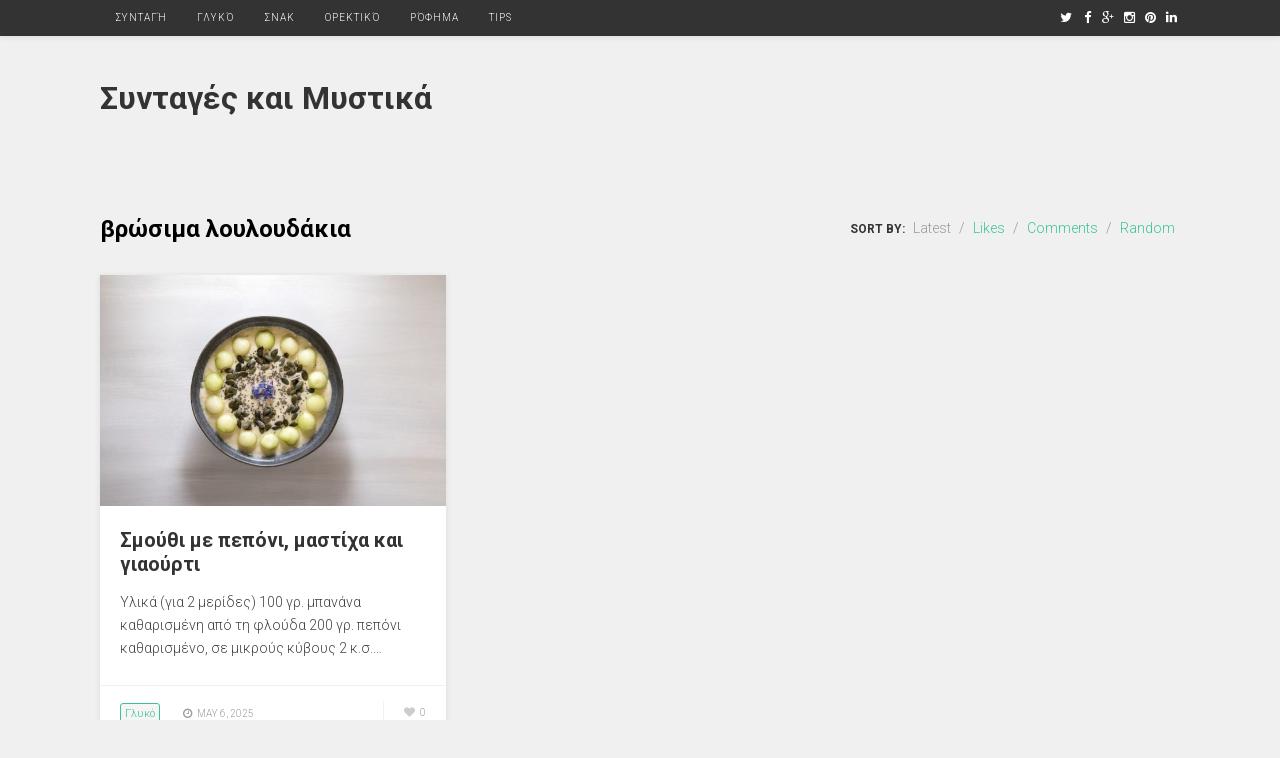

--- FILE ---
content_type: text/html; charset=UTF-8
request_url: https://nostimies.net/tag/%CE%B2%CF%81%CF%8E%CF%83%CE%B9%CE%BC%CE%B1-%CE%BB%CE%BF%CF%85%CE%BB%CE%BF%CF%85%CE%B4%CE%AC%CE%BA%CE%B9%CE%B1/
body_size: 9300
content:
<!DOCTYPE html>
<html lang="en-US">
<head>
	<script async src="https://pagead2.googlesyndication.com/pagead/js/adsbygoogle.js?client=ca-pub-6861330004286061"
     crossorigin="anonymous"></script>
<meta charset="UTF-8">
<meta name="viewport" content="width=device-width, initial-scale=1">
<link rel="profile" href="http://gmpg.org/xfn/11">
<link rel="pingback" href="https://nostimies.net/xmlrpc.php">

<title>βρώσιμα λουλουδάκια &#8211; Συνταγές και Μυστικά</title>
<meta name='robots' content='max-image-preview:large' />
<link rel='dns-prefetch' href='//stats.wp.com' />
<link rel='dns-prefetch' href='//fonts.googleapis.com' />
<link rel="alternate" type="application/rss+xml" title="Συνταγές και Μυστικά &raquo; Feed" href="https://nostimies.net/feed/" />
<link rel="alternate" type="application/rss+xml" title="Συνταγές και Μυστικά &raquo; Comments Feed" href="https://nostimies.net/comments/feed/" />
<link rel="alternate" type="application/rss+xml" title="Συνταγές και Μυστικά &raquo; βρώσιμα λουλουδάκια Tag Feed" href="https://nostimies.net/tag/%ce%b2%cf%81%cf%8e%cf%83%ce%b9%ce%bc%ce%b1-%ce%bb%ce%bf%cf%85%ce%bb%ce%bf%cf%85%ce%b4%ce%ac%ce%ba%ce%b9%ce%b1/feed/" />
<style id='wp-img-auto-sizes-contain-inline-css' type='text/css'>
img:is([sizes=auto i],[sizes^="auto," i]){contain-intrinsic-size:3000px 1500px}
/*# sourceURL=wp-img-auto-sizes-contain-inline-css */
</style>
<style id='wp-emoji-styles-inline-css' type='text/css'>

	img.wp-smiley, img.emoji {
		display: inline !important;
		border: none !important;
		box-shadow: none !important;
		height: 1em !important;
		width: 1em !important;
		margin: 0 0.07em !important;
		vertical-align: -0.1em !important;
		background: none !important;
		padding: 0 !important;
	}
/*# sourceURL=wp-emoji-styles-inline-css */
</style>
<style id='wp-block-library-inline-css' type='text/css'>
:root{--wp-block-synced-color:#7a00df;--wp-block-synced-color--rgb:122,0,223;--wp-bound-block-color:var(--wp-block-synced-color);--wp-editor-canvas-background:#ddd;--wp-admin-theme-color:#007cba;--wp-admin-theme-color--rgb:0,124,186;--wp-admin-theme-color-darker-10:#006ba1;--wp-admin-theme-color-darker-10--rgb:0,107,160.5;--wp-admin-theme-color-darker-20:#005a87;--wp-admin-theme-color-darker-20--rgb:0,90,135;--wp-admin-border-width-focus:2px}@media (min-resolution:192dpi){:root{--wp-admin-border-width-focus:1.5px}}.wp-element-button{cursor:pointer}:root .has-very-light-gray-background-color{background-color:#eee}:root .has-very-dark-gray-background-color{background-color:#313131}:root .has-very-light-gray-color{color:#eee}:root .has-very-dark-gray-color{color:#313131}:root .has-vivid-green-cyan-to-vivid-cyan-blue-gradient-background{background:linear-gradient(135deg,#00d084,#0693e3)}:root .has-purple-crush-gradient-background{background:linear-gradient(135deg,#34e2e4,#4721fb 50%,#ab1dfe)}:root .has-hazy-dawn-gradient-background{background:linear-gradient(135deg,#faaca8,#dad0ec)}:root .has-subdued-olive-gradient-background{background:linear-gradient(135deg,#fafae1,#67a671)}:root .has-atomic-cream-gradient-background{background:linear-gradient(135deg,#fdd79a,#004a59)}:root .has-nightshade-gradient-background{background:linear-gradient(135deg,#330968,#31cdcf)}:root .has-midnight-gradient-background{background:linear-gradient(135deg,#020381,#2874fc)}:root{--wp--preset--font-size--normal:16px;--wp--preset--font-size--huge:42px}.has-regular-font-size{font-size:1em}.has-larger-font-size{font-size:2.625em}.has-normal-font-size{font-size:var(--wp--preset--font-size--normal)}.has-huge-font-size{font-size:var(--wp--preset--font-size--huge)}.has-text-align-center{text-align:center}.has-text-align-left{text-align:left}.has-text-align-right{text-align:right}.has-fit-text{white-space:nowrap!important}#end-resizable-editor-section{display:none}.aligncenter{clear:both}.items-justified-left{justify-content:flex-start}.items-justified-center{justify-content:center}.items-justified-right{justify-content:flex-end}.items-justified-space-between{justify-content:space-between}.screen-reader-text{border:0;clip-path:inset(50%);height:1px;margin:-1px;overflow:hidden;padding:0;position:absolute;width:1px;word-wrap:normal!important}.screen-reader-text:focus{background-color:#ddd;clip-path:none;color:#444;display:block;font-size:1em;height:auto;left:5px;line-height:normal;padding:15px 23px 14px;text-decoration:none;top:5px;width:auto;z-index:100000}html :where(.has-border-color){border-style:solid}html :where([style*=border-top-color]){border-top-style:solid}html :where([style*=border-right-color]){border-right-style:solid}html :where([style*=border-bottom-color]){border-bottom-style:solid}html :where([style*=border-left-color]){border-left-style:solid}html :where([style*=border-width]){border-style:solid}html :where([style*=border-top-width]){border-top-style:solid}html :where([style*=border-right-width]){border-right-style:solid}html :where([style*=border-bottom-width]){border-bottom-style:solid}html :where([style*=border-left-width]){border-left-style:solid}html :where(img[class*=wp-image-]){height:auto;max-width:100%}:where(figure){margin:0 0 1em}html :where(.is-position-sticky){--wp-admin--admin-bar--position-offset:var(--wp-admin--admin-bar--height,0px)}@media screen and (max-width:600px){html :where(.is-position-sticky){--wp-admin--admin-bar--position-offset:0px}}

/*# sourceURL=wp-block-library-inline-css */
</style><style id='global-styles-inline-css' type='text/css'>
:root{--wp--preset--aspect-ratio--square: 1;--wp--preset--aspect-ratio--4-3: 4/3;--wp--preset--aspect-ratio--3-4: 3/4;--wp--preset--aspect-ratio--3-2: 3/2;--wp--preset--aspect-ratio--2-3: 2/3;--wp--preset--aspect-ratio--16-9: 16/9;--wp--preset--aspect-ratio--9-16: 9/16;--wp--preset--color--black: #000000;--wp--preset--color--cyan-bluish-gray: #abb8c3;--wp--preset--color--white: #ffffff;--wp--preset--color--pale-pink: #f78da7;--wp--preset--color--vivid-red: #cf2e2e;--wp--preset--color--luminous-vivid-orange: #ff6900;--wp--preset--color--luminous-vivid-amber: #fcb900;--wp--preset--color--light-green-cyan: #7bdcb5;--wp--preset--color--vivid-green-cyan: #00d084;--wp--preset--color--pale-cyan-blue: #8ed1fc;--wp--preset--color--vivid-cyan-blue: #0693e3;--wp--preset--color--vivid-purple: #9b51e0;--wp--preset--gradient--vivid-cyan-blue-to-vivid-purple: linear-gradient(135deg,rgb(6,147,227) 0%,rgb(155,81,224) 100%);--wp--preset--gradient--light-green-cyan-to-vivid-green-cyan: linear-gradient(135deg,rgb(122,220,180) 0%,rgb(0,208,130) 100%);--wp--preset--gradient--luminous-vivid-amber-to-luminous-vivid-orange: linear-gradient(135deg,rgb(252,185,0) 0%,rgb(255,105,0) 100%);--wp--preset--gradient--luminous-vivid-orange-to-vivid-red: linear-gradient(135deg,rgb(255,105,0) 0%,rgb(207,46,46) 100%);--wp--preset--gradient--very-light-gray-to-cyan-bluish-gray: linear-gradient(135deg,rgb(238,238,238) 0%,rgb(169,184,195) 100%);--wp--preset--gradient--cool-to-warm-spectrum: linear-gradient(135deg,rgb(74,234,220) 0%,rgb(151,120,209) 20%,rgb(207,42,186) 40%,rgb(238,44,130) 60%,rgb(251,105,98) 80%,rgb(254,248,76) 100%);--wp--preset--gradient--blush-light-purple: linear-gradient(135deg,rgb(255,206,236) 0%,rgb(152,150,240) 100%);--wp--preset--gradient--blush-bordeaux: linear-gradient(135deg,rgb(254,205,165) 0%,rgb(254,45,45) 50%,rgb(107,0,62) 100%);--wp--preset--gradient--luminous-dusk: linear-gradient(135deg,rgb(255,203,112) 0%,rgb(199,81,192) 50%,rgb(65,88,208) 100%);--wp--preset--gradient--pale-ocean: linear-gradient(135deg,rgb(255,245,203) 0%,rgb(182,227,212) 50%,rgb(51,167,181) 100%);--wp--preset--gradient--electric-grass: linear-gradient(135deg,rgb(202,248,128) 0%,rgb(113,206,126) 100%);--wp--preset--gradient--midnight: linear-gradient(135deg,rgb(2,3,129) 0%,rgb(40,116,252) 100%);--wp--preset--font-size--small: 13px;--wp--preset--font-size--medium: 20px;--wp--preset--font-size--large: 36px;--wp--preset--font-size--x-large: 42px;--wp--preset--spacing--20: 0.44rem;--wp--preset--spacing--30: 0.67rem;--wp--preset--spacing--40: 1rem;--wp--preset--spacing--50: 1.5rem;--wp--preset--spacing--60: 2.25rem;--wp--preset--spacing--70: 3.38rem;--wp--preset--spacing--80: 5.06rem;--wp--preset--shadow--natural: 6px 6px 9px rgba(0, 0, 0, 0.2);--wp--preset--shadow--deep: 12px 12px 50px rgba(0, 0, 0, 0.4);--wp--preset--shadow--sharp: 6px 6px 0px rgba(0, 0, 0, 0.2);--wp--preset--shadow--outlined: 6px 6px 0px -3px rgb(255, 255, 255), 6px 6px rgb(0, 0, 0);--wp--preset--shadow--crisp: 6px 6px 0px rgb(0, 0, 0);}:where(.is-layout-flex){gap: 0.5em;}:where(.is-layout-grid){gap: 0.5em;}body .is-layout-flex{display: flex;}.is-layout-flex{flex-wrap: wrap;align-items: center;}.is-layout-flex > :is(*, div){margin: 0;}body .is-layout-grid{display: grid;}.is-layout-grid > :is(*, div){margin: 0;}:where(.wp-block-columns.is-layout-flex){gap: 2em;}:where(.wp-block-columns.is-layout-grid){gap: 2em;}:where(.wp-block-post-template.is-layout-flex){gap: 1.25em;}:where(.wp-block-post-template.is-layout-grid){gap: 1.25em;}.has-black-color{color: var(--wp--preset--color--black) !important;}.has-cyan-bluish-gray-color{color: var(--wp--preset--color--cyan-bluish-gray) !important;}.has-white-color{color: var(--wp--preset--color--white) !important;}.has-pale-pink-color{color: var(--wp--preset--color--pale-pink) !important;}.has-vivid-red-color{color: var(--wp--preset--color--vivid-red) !important;}.has-luminous-vivid-orange-color{color: var(--wp--preset--color--luminous-vivid-orange) !important;}.has-luminous-vivid-amber-color{color: var(--wp--preset--color--luminous-vivid-amber) !important;}.has-light-green-cyan-color{color: var(--wp--preset--color--light-green-cyan) !important;}.has-vivid-green-cyan-color{color: var(--wp--preset--color--vivid-green-cyan) !important;}.has-pale-cyan-blue-color{color: var(--wp--preset--color--pale-cyan-blue) !important;}.has-vivid-cyan-blue-color{color: var(--wp--preset--color--vivid-cyan-blue) !important;}.has-vivid-purple-color{color: var(--wp--preset--color--vivid-purple) !important;}.has-black-background-color{background-color: var(--wp--preset--color--black) !important;}.has-cyan-bluish-gray-background-color{background-color: var(--wp--preset--color--cyan-bluish-gray) !important;}.has-white-background-color{background-color: var(--wp--preset--color--white) !important;}.has-pale-pink-background-color{background-color: var(--wp--preset--color--pale-pink) !important;}.has-vivid-red-background-color{background-color: var(--wp--preset--color--vivid-red) !important;}.has-luminous-vivid-orange-background-color{background-color: var(--wp--preset--color--luminous-vivid-orange) !important;}.has-luminous-vivid-amber-background-color{background-color: var(--wp--preset--color--luminous-vivid-amber) !important;}.has-light-green-cyan-background-color{background-color: var(--wp--preset--color--light-green-cyan) !important;}.has-vivid-green-cyan-background-color{background-color: var(--wp--preset--color--vivid-green-cyan) !important;}.has-pale-cyan-blue-background-color{background-color: var(--wp--preset--color--pale-cyan-blue) !important;}.has-vivid-cyan-blue-background-color{background-color: var(--wp--preset--color--vivid-cyan-blue) !important;}.has-vivid-purple-background-color{background-color: var(--wp--preset--color--vivid-purple) !important;}.has-black-border-color{border-color: var(--wp--preset--color--black) !important;}.has-cyan-bluish-gray-border-color{border-color: var(--wp--preset--color--cyan-bluish-gray) !important;}.has-white-border-color{border-color: var(--wp--preset--color--white) !important;}.has-pale-pink-border-color{border-color: var(--wp--preset--color--pale-pink) !important;}.has-vivid-red-border-color{border-color: var(--wp--preset--color--vivid-red) !important;}.has-luminous-vivid-orange-border-color{border-color: var(--wp--preset--color--luminous-vivid-orange) !important;}.has-luminous-vivid-amber-border-color{border-color: var(--wp--preset--color--luminous-vivid-amber) !important;}.has-light-green-cyan-border-color{border-color: var(--wp--preset--color--light-green-cyan) !important;}.has-vivid-green-cyan-border-color{border-color: var(--wp--preset--color--vivid-green-cyan) !important;}.has-pale-cyan-blue-border-color{border-color: var(--wp--preset--color--pale-cyan-blue) !important;}.has-vivid-cyan-blue-border-color{border-color: var(--wp--preset--color--vivid-cyan-blue) !important;}.has-vivid-purple-border-color{border-color: var(--wp--preset--color--vivid-purple) !important;}.has-vivid-cyan-blue-to-vivid-purple-gradient-background{background: var(--wp--preset--gradient--vivid-cyan-blue-to-vivid-purple) !important;}.has-light-green-cyan-to-vivid-green-cyan-gradient-background{background: var(--wp--preset--gradient--light-green-cyan-to-vivid-green-cyan) !important;}.has-luminous-vivid-amber-to-luminous-vivid-orange-gradient-background{background: var(--wp--preset--gradient--luminous-vivid-amber-to-luminous-vivid-orange) !important;}.has-luminous-vivid-orange-to-vivid-red-gradient-background{background: var(--wp--preset--gradient--luminous-vivid-orange-to-vivid-red) !important;}.has-very-light-gray-to-cyan-bluish-gray-gradient-background{background: var(--wp--preset--gradient--very-light-gray-to-cyan-bluish-gray) !important;}.has-cool-to-warm-spectrum-gradient-background{background: var(--wp--preset--gradient--cool-to-warm-spectrum) !important;}.has-blush-light-purple-gradient-background{background: var(--wp--preset--gradient--blush-light-purple) !important;}.has-blush-bordeaux-gradient-background{background: var(--wp--preset--gradient--blush-bordeaux) !important;}.has-luminous-dusk-gradient-background{background: var(--wp--preset--gradient--luminous-dusk) !important;}.has-pale-ocean-gradient-background{background: var(--wp--preset--gradient--pale-ocean) !important;}.has-electric-grass-gradient-background{background: var(--wp--preset--gradient--electric-grass) !important;}.has-midnight-gradient-background{background: var(--wp--preset--gradient--midnight) !important;}.has-small-font-size{font-size: var(--wp--preset--font-size--small) !important;}.has-medium-font-size{font-size: var(--wp--preset--font-size--medium) !important;}.has-large-font-size{font-size: var(--wp--preset--font-size--large) !important;}.has-x-large-font-size{font-size: var(--wp--preset--font-size--x-large) !important;}
/*# sourceURL=global-styles-inline-css */
</style>

<style id='classic-theme-styles-inline-css' type='text/css'>
/*! This file is auto-generated */
.wp-block-button__link{color:#fff;background-color:#32373c;border-radius:9999px;box-shadow:none;text-decoration:none;padding:calc(.667em + 2px) calc(1.333em + 2px);font-size:1.125em}.wp-block-file__button{background:#32373c;color:#fff;text-decoration:none}
/*# sourceURL=/wp-includes/css/classic-themes.min.css */
</style>
<link rel='stylesheet' id='cool-tag-cloud-css' href='https://nostimies.net/wp-content/plugins/cool-tag-cloud/inc/cool-tag-cloud.css?ver=2.25' type='text/css' media='all' />
<link rel='stylesheet' id='postboard-plugins-style-css' href='https://nostimies.net/wp-content/themes/postboard/assets/css/plugins.min.css?ver=3a91d6ef33571251479236da6d50f169' type='text/css' media='all' />
<link rel='stylesheet' id='postboard-style-css' href='https://nostimies.net/wp-content/themes/postboard/style.min.css?ver=3a91d6ef33571251479236da6d50f169' type='text/css' media='all' />
<link crossorigin="anonymous" rel='stylesheet' id='postboard-custom-fonts-css' href='//fonts.googleapis.com/css?family=Roboto%3Aregular%2Citalic%2C700%2C300%26subset%3Dlatin%2C' type='text/css' media='all' />
<link rel='stylesheet' id='jetpack-subscriptions-css' href='https://nostimies.net/wp-content/plugins/jetpack/_inc/build/subscriptions/subscriptions.min.css?ver=15.4' type='text/css' media='all' />
<script type="text/javascript" src="https://nostimies.net/wp-includes/js/jquery/jquery.min.js?ver=3.7.1" id="jquery-core-js"></script>
<script type="text/javascript" src="https://nostimies.net/wp-includes/js/jquery/jquery-migrate.min.js?ver=3.4.1" id="jquery-migrate-js"></script>
<link rel="https://api.w.org/" href="https://nostimies.net/wp-json/" /><link rel="alternate" title="JSON" type="application/json" href="https://nostimies.net/wp-json/wp/v2/tags/408" /><link rel="EditURI" type="application/rsd+xml" title="RSD" href="https://nostimies.net/xmlrpc.php?rsd" />

	<style>img#wpstats{display:none}</style>
		      <meta name="onesignal" content="wordpress-plugin"/>
            <script>

      window.OneSignalDeferred = window.OneSignalDeferred || [];

      OneSignalDeferred.push(function(OneSignal) {
        var oneSignal_options = {};
        window._oneSignalInitOptions = oneSignal_options;

        oneSignal_options['serviceWorkerParam'] = { scope: '/wp-content/plugins/onesignal-free-web-push-notifications/sdk_files/push/onesignal/' };
oneSignal_options['serviceWorkerPath'] = 'OneSignalSDKWorker.js';

        OneSignal.Notifications.setDefaultUrl("https://nostimies.net");

        oneSignal_options['wordpress'] = true;
oneSignal_options['appId'] = 'bf5df81b-ed33-41b5-8b27-3e7e6316fbab';
oneSignal_options['allowLocalhostAsSecureOrigin'] = true;
oneSignal_options['welcomeNotification'] = { };
oneSignal_options['welcomeNotification']['title'] = "";
oneSignal_options['welcomeNotification']['message'] = "";
oneSignal_options['path'] = "https://nostimies.net/wp-content/plugins/onesignal-free-web-push-notifications/sdk_files/";
oneSignal_options['promptOptions'] = { };
oneSignal_options['promptOptions']['actionMessage'] = "θα θέλατε να σας στέλνουμε τα τελευταία μας νέα για την άμεση ενημέρωση σας;";
oneSignal_options['promptOptions']['acceptButtonText'] = "Ναι θα ήθελα!";
oneSignal_options['promptOptions']['cancelButtonText'] = "Οχι Ευχαριστώ!";
oneSignal_options['notifyButton'] = { };
oneSignal_options['notifyButton']['enable'] = true;
oneSignal_options['notifyButton']['position'] = 'bottom-right';
oneSignal_options['notifyButton']['theme'] = 'default';
oneSignal_options['notifyButton']['size'] = 'medium';
oneSignal_options['notifyButton']['showCredit'] = true;
oneSignal_options['notifyButton']['text'] = {};
              OneSignal.init(window._oneSignalInitOptions);
              OneSignal.Notifications.requestPermission()      });

      function documentInitOneSignal() {
        var oneSignal_elements = document.getElementsByClassName("OneSignal-prompt");

        var oneSignalLinkClickHandler = function(event) { OneSignal.Notifications.requestPermission(); event.preventDefault(); };        for(var i = 0; i < oneSignal_elements.length; i++)
          oneSignal_elements[i].addEventListener('click', oneSignalLinkClickHandler, false);
      }

      if (document.readyState === 'complete') {
           documentInitOneSignal();
      }
      else {
           window.addEventListener("load", function(event){
               documentInitOneSignal();
          });
      }
    </script>
<meta name="description" content="Posts about βρώσιμα λουλουδάκια written by admin" />
<!-- There is no amphtml version available for this URL. --><link rel="icon" href="https://nostimies.net/wp-content/uploads/2019/04/cropped-ico-1-32x32.jpg" sizes="32x32" />
<link rel="icon" href="https://nostimies.net/wp-content/uploads/2019/04/cropped-ico-1-192x192.jpg" sizes="192x192" />
<link rel="apple-touch-icon" href="https://nostimies.net/wp-content/uploads/2019/04/cropped-ico-1-180x180.jpg" />
<meta name="msapplication-TileImage" content="https://nostimies.net/wp-content/uploads/2019/04/cropped-ico-1-270x270.jpg" />
	<script async src="https://pagead2.googlesyndication.com/pagead/js/adsbygoogle.js?client=ca-pub-6861330004286061"
     crossorigin="anonymous"></script>
	<meta name="google-adsense-account" content="ca-pub-6861330004286061">
</head>

<body class="wordpress ltr parent-theme y2026 m01 d28 h01 wednesday logged-out custom-background archive taxonomy taxonomy-post_tag taxonomy-post_tag-- three-columns secondary-bar1 layout-1c" itemscope itemtype="http://schema.org/Blog">

<div id="page" class="hfeed site">

	<!-- Primary Bar / Start -->
	<div id="primary-bar" class="clearfix">
		<div class="container inner">

			
<nav id="primary-nav" class="top-navigation" itemscope="itemscope" itemtype="http://schema.org/SiteNavigationElement">

	<ul id="primary-menu" class="sf-menu"><li  id="menu-item-828" class="menu-item menu-item-type-taxonomy menu-item-object-category menu-item-828"><a href="https://nostimies.net/category/%cf%83%cf%85%ce%bd%cf%84%ce%b1%ce%b3%ce%ae/">Συνταγή</a></li>
<li  id="menu-item-829" class="menu-item menu-item-type-taxonomy menu-item-object-category menu-item-829"><a href="https://nostimies.net/category/%ce%b3%ce%bb%cf%85%ce%ba%cf%8c/">Γλυκό</a></li>
<li  id="menu-item-830" class="menu-item menu-item-type-taxonomy menu-item-object-category menu-item-830"><a href="https://nostimies.net/category/%cf%83%ce%bd%ce%b1%ce%ba/">Σνακ</a></li>
<li  id="menu-item-831" class="menu-item menu-item-type-taxonomy menu-item-object-category menu-item-831"><a href="https://nostimies.net/category/%ce%bf%cf%81%ce%b5%ce%ba%cf%84%ce%b9%ce%ba%cf%8c/">Ορεκτικό</a></li>
<li  id="menu-item-832" class="menu-item menu-item-type-taxonomy menu-item-object-category menu-item-832"><a href="https://nostimies.net/category/%cf%81%cf%8c%cf%86%ce%b7%ce%bc%ce%b1/">Ρόφημα</a></li>
<li  id="menu-item-833" class="menu-item menu-item-type-taxonomy menu-item-object-category menu-item-833"><a href="https://nostimies.net/category/tips/">tips</a></li>
</ul>
</nav><!-- #site-navigation -->
			<div class="header-social"><a href="https://twitter.com/bnogr"><i class="fa fa-twitter"></i></a> <a href="https://www.facebook.com/periodiko.net"><i class="fa fa-facebook"></i></a> <a href="https://www.youtube.com/c/AgelosFiskilis/"><i class="fa fa-google-plus"></i></a> <a href="https://www.instagram.com/fiskilis/?hl=el"><i class="fa fa-instagram"></i></a> <a href="https://www.pinterest.com/periodiko/"><i class="fa fa-pinterest"></i></a> <a href="https://www.linkedin.com/in/fiskilis/"><i class="fa fa-linkedin"></i></a> </div>
		</div><!-- .container -->
	</div>	
	<!-- Primary Bar / End -->

	<header id="masthead" class="site-header header2 container clearfix" itemscope="itemscope" itemtype="http://schema.org/WPHeader">

		<div id="logo" itemscope itemtype="http://schema.org/Brand">
<h1 class="site-title" itemprop="headline"><a href="https://nostimies.net" itemprop="url" rel="home"><span itemprop="headline">Συνταγές και Μυστικά</span></a></h1>
<p class="site-description" itemprop="description"></p></div>

		<div class="header-ad"><script type="text/javascript" src="//go.linkwi.se/delivery/js/crl.js"></script>
<script type="text/javascript">
LinkwiseCreative.show("11618-7", "CD115", "_blank");
</script>
<noscript>
    <iframe id="lkws_64cce04d40ab5" name="lkws_64cce04d40ab5" src="//go.linkwi.se/delivery/ih.php?cn=11618-7&amp;an=CD115&amp;target=_blank&amp;" style="width:728px;height:90px" scrolling="no" frameborder="0"></iframe>
</noscript></div>
	</header><!-- #masthead -->

	<div id="secondary-bar" class="container">
				
	</div>

		
	<!-- Site Main / Start -->
	<main id="main" class="site-main container clearfix" >

	<p style="text-align: center;"><script type="text/javascript" src="//go.linkwi.se/delivery/js/crl.js"></script>
<script type="text/javascript">
LinkwiseCreative.show("13979-13", "CD115", "_blank");
</script>
<noscript>
    <iframe id="lkws_66e7e5ed006e5" name="lkws_66e7e5ed006e5" src="//go.linkwi.se/delivery/ih.php?cn=13979-13&amp;an=CD115&amp;target=_blank&amp;" style="width:970px;height:250px" scrolling="no" frameborder="0"></iframe>
</noscript></p>
	<div id="primary" class="content-area">

		
			<div class="intro">
				<h3 class="section-heading">βρώσιμα λουλουδάκια</h3>
					<span class="post-sorter">
		<strong>Sort by:</strong>

		<a href="/tag/%CE%B2%CF%81%CF%8E%CF%83%CE%B9%CE%BC%CE%B1-%CE%BB%CE%BF%CF%85%CE%BB%CE%BF%CF%85%CE%B4%CE%AC%CE%BA%CE%B9%CE%B1/?orderby=post_date"  class="current">Latest</a> / 

		<a href="/tag/%CE%B2%CF%81%CF%8E%CF%83%CE%B9%CE%BC%CE%B1-%CE%BB%CE%BF%CF%85%CE%BB%CE%BF%CF%85%CE%B4%CE%AC%CE%BA%CE%B9%CE%B1/?orderby=like" >Likes</a> / 

		<a href="/tag/%CE%B2%CF%81%CF%8E%CF%83%CE%B9%CE%BC%CE%B1-%CE%BB%CE%BF%CF%85%CE%BB%CE%BF%CF%85%CE%B4%CE%AC%CE%BA%CE%B9%CE%B1/?orderby=comment_count" >Comments</a> / 

		<a href="/tag/%CE%B2%CF%81%CF%8E%CF%83%CE%B9%CE%BC%CE%B1-%CE%BB%CE%BF%CF%85%CE%BB%CE%BF%CF%85%CE%B4%CE%AC%CE%BA%CE%B9%CE%B1/?orderby=rand" >Random</a>
	</span>
				</div><!-- .intro -->

			<div class="content-loop grid clearfix">

								
					<div class="grid-item">
	<article id="post-1482" class="entry author-admin post-1482 post type-post status-publish format-standard has-post-thumbnail hentry category-10 tag-chia tag-408 tag-45 tag-407 tag-138 tag-50 tag-156 tag-223 tag-406" itemscope="itemscope" itemtype="http://schema.org/BlogPosting" itemprop="blogPost">

							<div class="entry-image clearfix">
							<a href="https://nostimies.net/%cf%83%ce%bc%ce%bf%cf%8d%ce%b8%ce%b9-%ce%bc%ce%b5-%cf%80%ce%b5%cf%80%cf%8c%ce%bd%ce%b9-%ce%bc%ce%b1%cf%83%cf%84%ce%af%cf%87%ce%b1-%ce%ba%ce%b1%ce%b9-%ce%b3%ce%b9%ce%b1%ce%bf%cf%8d%cf%81%cf%84%ce%b9/" title="Σμούθι με πεπόνι, μαστίχα και γιαούρτι">
							<img width="600" height="400" src="https://nostimies.net/wp-content/uploads/2019/09/imgs-4-600x400.jpg" class="entry-thumbnail wp-post-image" alt="Σμούθι με πεπόνι, μαστίχα και γιαούρτι" decoding="async" fetchpriority="high" srcset="https://nostimies.net/wp-content/uploads/2019/09/imgs-4-600x400.jpg 600w, https://nostimies.net/wp-content/uploads/2019/09/imgs-4-150x100.jpg 150w, https://nostimies.net/wp-content/uploads/2019/09/imgs-4-300x200.jpg 300w, https://nostimies.net/wp-content/uploads/2019/09/imgs-4.jpg 768w, https://nostimies.net/wp-content/uploads/2019/09/imgs-4-720x480.jpg 720w" sizes="(max-width: 600px) 100vw, 600px" itemprop="image" />							</a>
					</div>
			
		<header class="entry-header">
			<h2 class="entry-title" itemprop="headline"><a href="https://nostimies.net/%cf%83%ce%bc%ce%bf%cf%8d%ce%b8%ce%b9-%ce%bc%ce%b5-%cf%80%ce%b5%cf%80%cf%8c%ce%bd%ce%b9-%ce%bc%ce%b1%cf%83%cf%84%ce%af%cf%87%ce%b1-%ce%ba%ce%b1%ce%b9-%ce%b3%ce%b9%ce%b1%ce%bf%cf%8d%cf%81%cf%84%ce%b9/" rel="bookmark" itemprop="url">Σμούθι με πεπόνι, μαστίχα και γιαούρτι</a></h2>		</header>

		<div class="entry-excerpt" itemprop="description">
							<p>Υλικά (για 2 μερίδες) 100 γρ. μπανάνα καθαρισμένη από τη φλούδα 200 γρ. πεπόνι καθαρισμένο, σε μικρούς κύβους 2 κ.σ.&hellip;</p>
					</div>

		<div class="entry-footer clearfix">
			<div class="entry-meta">
						<span class="entry-category" itemprop="articleSection">
						<a href="https://nostimies.net/category/%ce%b3%ce%bb%cf%85%ce%ba%cf%8c/">Γλυκό</a>
		</span><!-- .entry-category -->
						<span class="entry-date">
		<i class="fa fa-clock-o"></i>
		<time class="published" datetime="2025-05-06T19:50:01+03:00" itemprop="datePublished">
			May 6, 2025		</time>
	</span>
					<span class="entry-like"><a href="#" class="none" id="tj-likes-1482" title="Like this"><i class="fa fa-heart"></i> <span class="tj-likes-count">0</span></a></span>			</div>
		</div>
		
	</article><!-- #post-## -->
</div><!-- .grid-item -->
				
			</div><!-- .content-loop -->

			
	
	
		
	

		
	</div><!-- #primary -->

		</main>
	<!-- Site Main / End -->

	<footer id="footer" class="site-footer clearfix" itemscope="itemscope" itemtype="http://schema.org/WPFooter">
		<div id="site-bottom" class="container clearfix">
			
			<div class="copyright">© 2023 <a href="https://nostimies.net/">Scriptamanent</a>  · Powered by <a href="https://koinsep.gr">KoinSEp.gr</a>.</div>
		</div><!-- .site-info -->
	</footer><!-- #colophon -->
	
</div><!-- #page -->

<script type="speculationrules">
{"prefetch":[{"source":"document","where":{"and":[{"href_matches":"/*"},{"not":{"href_matches":["/wp-*.php","/wp-admin/*","/wp-content/uploads/*","/wp-content/*","/wp-content/plugins/*","/wp-content/themes/postboard/*","/*\\?(.+)"]}},{"not":{"selector_matches":"a[rel~=\"nofollow\"]"}},{"not":{"selector_matches":".no-prefetch, .no-prefetch a"}}]},"eagerness":"conservative"}]}
</script>
    <script>
        function coolTagCloudToggle( element ) {
            var parent = element.closest('.cool-tag-cloud');
            parent.querySelector('.cool-tag-cloud-inner').classList.toggle('cool-tag-cloud-active');
            parent.querySelector( '.cool-tag-cloud-load-more').classList.toggle('cool-tag-cloud-active');
        }
    </script>
    		<!-- Start of StatCounter Code -->
		<script>
			<!--
			var sc_project=11588002;
			var sc_security="6153c42c";
			var sc_invisible=1;
		</script>
        <script type="text/javascript" src="https://www.statcounter.com/counter/counter.js" async></script>
		<noscript><div class="statcounter"><a title="web analytics" href="https://statcounter.com/"><img class="statcounter" src="https://c.statcounter.com/11588002/0/6153c42c/1/" alt="web analytics" /></a></div></noscript>
		<!-- End of StatCounter Code -->
		<script type="text/javascript" src="https://nostimies.net/wp-includes/js/imagesloaded.min.js?ver=5.0.0" id="imagesloaded-js"></script>
<script type="text/javascript" src="https://nostimies.net/wp-includes/js/masonry.min.js?ver=4.2.2" id="masonry-js"></script>
<script type="text/javascript" id="postboard-scripts-js-extra">
/* <![CDATA[ */
var postboard = {"endofpages":"No more pages to load.","site_url":"https://nostimies.net/wp-content/themes/postboard/","ajaxurl":"https://nostimies.net/wp-admin/admin-ajax.php","rated":"You already like this"};
//# sourceURL=postboard-scripts-js-extra
/* ]]> */
</script>
<script type="text/javascript" src="https://nostimies.net/wp-content/themes/postboard/assets/js/postboard.min.js" id="postboard-scripts-js"></script>
<script type="text/javascript" id="jetpack-stats-js-before">
/* <![CDATA[ */
_stq = window._stq || [];
_stq.push([ "view", {"v":"ext","blog":"140613576","post":"0","tz":"3","srv":"nostimies.net","arch_tag":"%CE%B2%CF%81%CF%8E%CF%83%CE%B9%CE%BC%CE%B1-%CE%BB%CE%BF%CF%85%CE%BB%CE%BF%CF%85%CE%B4%CE%AC%CE%BA%CE%B9%CE%B1","arch_results":"1","j":"1:15.4"} ]);
_stq.push([ "clickTrackerInit", "140613576", "0" ]);
//# sourceURL=jetpack-stats-js-before
/* ]]> */
</script>
<script type="text/javascript" src="https://stats.wp.com/e-202605.js" id="jetpack-stats-js" defer="defer" data-wp-strategy="defer"></script>
<script type="text/javascript" src="https://cdn.onesignal.com/sdks/web/v16/OneSignalSDK.page.js?ver=1.0.0" id="remote_sdk-js" defer="defer" data-wp-strategy="defer"></script>
<script id="wp-emoji-settings" type="application/json">
{"baseUrl":"https://s.w.org/images/core/emoji/17.0.2/72x72/","ext":".png","svgUrl":"https://s.w.org/images/core/emoji/17.0.2/svg/","svgExt":".svg","source":{"concatemoji":"https://nostimies.net/wp-includes/js/wp-emoji-release.min.js?ver=3a91d6ef33571251479236da6d50f169"}}
</script>
<script type="module">
/* <![CDATA[ */
/*! This file is auto-generated */
const a=JSON.parse(document.getElementById("wp-emoji-settings").textContent),o=(window._wpemojiSettings=a,"wpEmojiSettingsSupports"),s=["flag","emoji"];function i(e){try{var t={supportTests:e,timestamp:(new Date).valueOf()};sessionStorage.setItem(o,JSON.stringify(t))}catch(e){}}function c(e,t,n){e.clearRect(0,0,e.canvas.width,e.canvas.height),e.fillText(t,0,0);t=new Uint32Array(e.getImageData(0,0,e.canvas.width,e.canvas.height).data);e.clearRect(0,0,e.canvas.width,e.canvas.height),e.fillText(n,0,0);const a=new Uint32Array(e.getImageData(0,0,e.canvas.width,e.canvas.height).data);return t.every((e,t)=>e===a[t])}function p(e,t){e.clearRect(0,0,e.canvas.width,e.canvas.height),e.fillText(t,0,0);var n=e.getImageData(16,16,1,1);for(let e=0;e<n.data.length;e++)if(0!==n.data[e])return!1;return!0}function u(e,t,n,a){switch(t){case"flag":return n(e,"\ud83c\udff3\ufe0f\u200d\u26a7\ufe0f","\ud83c\udff3\ufe0f\u200b\u26a7\ufe0f")?!1:!n(e,"\ud83c\udde8\ud83c\uddf6","\ud83c\udde8\u200b\ud83c\uddf6")&&!n(e,"\ud83c\udff4\udb40\udc67\udb40\udc62\udb40\udc65\udb40\udc6e\udb40\udc67\udb40\udc7f","\ud83c\udff4\u200b\udb40\udc67\u200b\udb40\udc62\u200b\udb40\udc65\u200b\udb40\udc6e\u200b\udb40\udc67\u200b\udb40\udc7f");case"emoji":return!a(e,"\ud83e\u1fac8")}return!1}function f(e,t,n,a){let r;const o=(r="undefined"!=typeof WorkerGlobalScope&&self instanceof WorkerGlobalScope?new OffscreenCanvas(300,150):document.createElement("canvas")).getContext("2d",{willReadFrequently:!0}),s=(o.textBaseline="top",o.font="600 32px Arial",{});return e.forEach(e=>{s[e]=t(o,e,n,a)}),s}function r(e){var t=document.createElement("script");t.src=e,t.defer=!0,document.head.appendChild(t)}a.supports={everything:!0,everythingExceptFlag:!0},new Promise(t=>{let n=function(){try{var e=JSON.parse(sessionStorage.getItem(o));if("object"==typeof e&&"number"==typeof e.timestamp&&(new Date).valueOf()<e.timestamp+604800&&"object"==typeof e.supportTests)return e.supportTests}catch(e){}return null}();if(!n){if("undefined"!=typeof Worker&&"undefined"!=typeof OffscreenCanvas&&"undefined"!=typeof URL&&URL.createObjectURL&&"undefined"!=typeof Blob)try{var e="postMessage("+f.toString()+"("+[JSON.stringify(s),u.toString(),c.toString(),p.toString()].join(",")+"));",a=new Blob([e],{type:"text/javascript"});const r=new Worker(URL.createObjectURL(a),{name:"wpTestEmojiSupports"});return void(r.onmessage=e=>{i(n=e.data),r.terminate(),t(n)})}catch(e){}i(n=f(s,u,c,p))}t(n)}).then(e=>{for(const n in e)a.supports[n]=e[n],a.supports.everything=a.supports.everything&&a.supports[n],"flag"!==n&&(a.supports.everythingExceptFlag=a.supports.everythingExceptFlag&&a.supports[n]);var t;a.supports.everythingExceptFlag=a.supports.everythingExceptFlag&&!a.supports.flag,a.supports.everything||((t=a.source||{}).concatemoji?r(t.concatemoji):t.wpemoji&&t.twemoji&&(r(t.twemoji),r(t.wpemoji)))});
//# sourceURL=https://nostimies.net/wp-includes/js/wp-emoji-loader.min.js
/* ]]> */
</script>

</body>
</html>

--- FILE ---
content_type: text/html; charset=utf-8
request_url: https://www.google.com/recaptcha/api2/aframe
body_size: 268
content:
<!DOCTYPE HTML><html><head><meta http-equiv="content-type" content="text/html; charset=UTF-8"></head><body><script nonce="hGJMP4dvMAIiH8pjID9U0g">/** Anti-fraud and anti-abuse applications only. See google.com/recaptcha */ try{var clients={'sodar':'https://pagead2.googlesyndication.com/pagead/sodar?'};window.addEventListener("message",function(a){try{if(a.source===window.parent){var b=JSON.parse(a.data);var c=clients[b['id']];if(c){var d=document.createElement('img');d.src=c+b['params']+'&rc='+(localStorage.getItem("rc::a")?sessionStorage.getItem("rc::b"):"");window.document.body.appendChild(d);sessionStorage.setItem("rc::e",parseInt(sessionStorage.getItem("rc::e")||0)+1);localStorage.setItem("rc::h",'1769552802658');}}}catch(b){}});window.parent.postMessage("_grecaptcha_ready", "*");}catch(b){}</script></body></html>